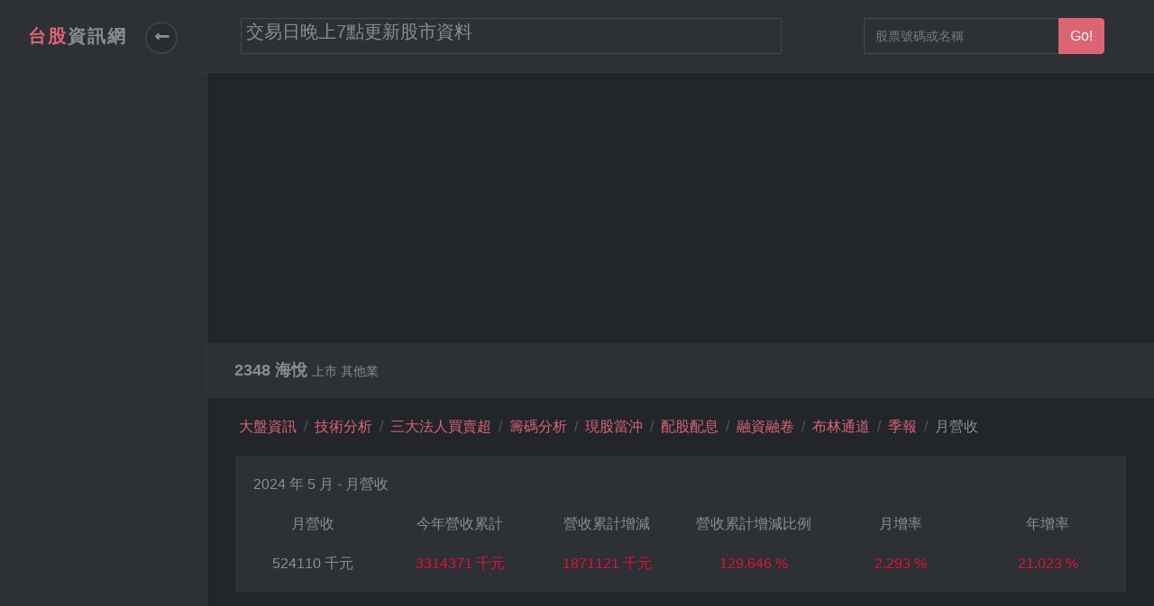

--- FILE ---
content_type: text/html; charset=utf-8
request_url: https://www.stock-tw.com/StockInfo/Sales/2348
body_size: 5574
content:
<!DOCTYPE html>
<html lang="zh">
<head>
    <meta http-equiv="Content-Type" content="text/html; charset=utf-8" />
    <meta charset="utf-8" />
    <title>台股資訊網-2348 海悅 月營收</title>
    <link href="/favicon.ico" rel="shortcut icon" type="image/x-icon" />
    <meta name="viewport" content="width=device-width" />
    <meta name="keywords" content="台灣、股票、台股、資訊、技術分析、籌碼分析、當沖、布林通道、配股配息、股息、殖利率、投資、三大法人、外資、投信、自營商、stock" />
    <meta name="description" content="台股資訊網，提供台股每日股價及各項股票相關資訊，用以作投資的參考" />
    <meta name="msvalidate.01" content="3D56CFA65751EB6F7073DB4B0C0DCC70" />
    <link href="/Content/themes/base/css?v=sTPRqP1c0oc0lhpGJsUW5NEYWWmws2Cy0O6G3EZ7kos1" rel="stylesheet"/>

    <link href="/Content/css?v=xqSGl86yG4Np5OMGPN_r6JebOZ_iTYPbumtOtSXC0zI1" rel="stylesheet"/>

    <script src="/bundles/modernizr?v=inCVuEFe6J4Q07A0AcRsbJic_UE5MwpRMNGcOtk94TE1"></script>

    <link rel="stylesheet" href="https://use.fontawesome.com/releases/v5.5.0/css/all.css" integrity="sha384-B4dIYHKNBt8Bc12p+WXckhzcICo0wtJAoU8YZTY5qE0Id1GSseTk6S+L3BlXeVIU" crossorigin="anonymous">
        <script>var action = "Sales";</script>

    <!-- Global site tag (gtag.js) - Google Analytics -->
    <script async src="https://www.googletagmanager.com/gtag/js?id=UA-134623119-1"></script>
    <script>
        window.dataLayer = window.dataLayer || [];
        function gtag() { dataLayer.push(arguments); }
        gtag('js', new Date());

        gtag('config', 'UA-134623119-1');
    </script>
    <script data-ad-client="ca-pub-4208195916233603" async src="https://pagead2.googlesyndication.com/pagead/js/adsbygoogle.js"></script>
</head>
<body>

    

    <header class="header">
        <nav class="navbar navbar-expand-lg">
            <div class="search-panel">
                <div class="search-inner d-flex align-items-center justify-content-center">
                    <div class="close-btn">Close <i class="fa fa-close"></i></div>
                    <form id="searchForm" action="#">
                        <div class="form-group">
                            <input type="search" name="search" placeholder="What are you searching for...">
                            <button type="submit" class="submit">Search</button>
                        </div>
                    </form>
                </div>
            </div>
            <div class="container-fluid d-flex align-items-center justify-content-between">
                <div class="navbar-header">
                    <!-- Navbar Header--><a href="/Home/Index/" class="navbar-brand">
                        <div class="brand-text brand-big visible text-uppercase"><strong class="text-primary">台股</strong><strong>資訊網</strong></div>
                        <div class="brand-text brand-sm"><strong class="text-primary">台</strong><strong>股</strong></div>
                    </a>
                    <!-- Sidebar Toggle Btn-->
                    <button class="sidebar-toggle"><i class="fas fa-long-arrow-alt-left"></i></button>
                </div>

                <div id="abgne_marquee" class="right-menu list-inline">
                    <ul>
                        <li>交易日晚上7點更新股市資料</li>
                        <li>交易日晚上9點更新個股融資融卷及現股當沖資料</li>
                        <li>星期六早上9點更新股權分布表</li>
                        <li>有時更新資料會錯誤，管理員晚點會處理</li>
                    </ul>
                </div>

                <div class="right-menu list-inline no-margin-bottom">
                    <div class="list-inline-item"><a href="#" class="search-open nav-link"><i class="icon-magnifying-glass-browser"></i></a></div>
                    <div class="list-inline-item">
                        <div class="input-group top-search">
                            <input type="text" class="form-control TextStockSearch" placeholder="股票號碼或名稱">
                            <div class="input-group-append">
                                <button type="button" class="btn btn-primary redirect">Go!</button>
                            </div>
                        </div>

                    </div>

                    <!-- Log out               -->
                        <div class="list-inline-item logout">
                            
                        </div>
                        <div class="list-inline-item logout">
                            
                        </div>
                </div>

            </div>
        </nav>
    </header>

    <div class="d-flex align-items-stretch">
        <!-- Sidebar Navigation-->
        <nav id="sidebar">
            <!-- Sidebar Header-->
            <div class="sidebar-header d-flex align-items-center">
                
                <div class="title col-sm-12">
                </div>
            </div>
            <!-- Sidebar Navidation Menus-->

            
        </nav>
        <!-- Sidebar Navigation end-->
        
        <div class="page-content">
            
            
            

<div class="page-header no-margin-bottom">
    <div class="container-fluid">

        <h2 class="h5 no-margin-bottom">
            2348 海悅

            <small>上市 其他業</small>
        </h2>

    </div>
</div>

<div class="container-fluid">
    <ul class='breadcrumb'>
        <li class='breadcrumb-item'><a href='/home/Index'>大盤資訊</a></li><li class='breadcrumb-item action'><a href='/StockInfo/Detail/2348'>技術分析</a></li><li class='breadcrumb-item action'><a href='/StockInfo/Ins/2348'>三大法人買賣超</a></li><li class='breadcrumb-item action'><a href='/StockInfo/ChipAnalysis/2348'>籌碼分析</a></li><li class='breadcrumb-item action'><a href='/StockInfo/DayTrading/2348'>現股當沖</a></li><li class='breadcrumb-item action'><a href='/StockInfo/Divident/2348'>配股配息</a></li><li class='breadcrumb-item action'><a href='/StockInfo/Load/2348'>融資融卷</a></li><li class='breadcrumb-item action'><a href='/StockInfo/BBands/2348'>布林通道</a></li><li class='breadcrumb-item action'><a href='/StockInfo/Financial/2348'>季報</a></li><li class='breadcrumb-item'>月營收</li>
    </ul>
</div>

<section class="content-wrapper main-content clear-fix">
    <div class="container-fluid">
            <div class="row">
                <div class="col-md-12">
                    <div class="block margin-bottom-sm">
                        <div class="title">2024 年 5 月 - 月營收 </div>

                        <div class="row text-center table-data">

                              <div class="col-lg col-md-12">
                                <div class="row">
                                    <div class="col col-lg-12 title">
                                        月營收
                                    </div>
                                    <div class="col col-lg-12 content">
                                        524110 千元
                                    </div>
                                </div>
                                <hr class="style1-sm">
                            </div>

                            <div class="col-lg col-md-12">
                                <div class="row">
                                    <div class="col col-lg-12 title">
                                        今年營收累計
                                    </div>
                                    <div class="col col-lg-12 content font-red">
                                        3314371 千元
                                    </div>
                                </div>
                                <hr class="style1-sm">
                            </div>

                            <div class="col-lg col-md-12">
                                <div class="row">
                                    <div class="col col-lg-12 title">
                                        營收累計增減
                                    </div>

                                    <div class="col col-lg-12 content font-red">
                                        1871121 千元
                                    </div>
                                </div>
                                <hr class="style1-sm">
                            </div>

                            <div class="col-lg col-md-12">
                                <div class="row">
                                    <div class="col col-lg-12 title">
                                        營收累計增減比例
                                    </div>

                                    <div class="col col-lg-12 content font-red">
                                        129.646 %
                                    </div>
                                </div>
                                <hr class="style1-sm">
                            </div>

                            <div class="col-lg col-md-12">
                                <div class="row">
                                    <div class="col col-lg-12 title">
                                        月增率
                                    </div>

                                    <div class="col col-lg-12 content font-red">
                                        2.293 %
                                    </div>
                                </div>
                                <hr class="style1-sm">
                            </div>

                            <div class="col-lg col-md-12">
                                <div class="row">
                                    <div class="col col-lg-12 title">
                                        年增率
                                    </div>

                                    <div class="col col-lg-12 content font-red">
                                        21.023 %
                                    </div>
                                </div>
                                <hr class="style1-sm">
                            </div>

                        </div>

                     </div>



                    <div class="block margin-bottom-sm">
                        <div class="row">
                            <div class="col-md-12">
                                <div id="chart_SalesAmount" class="mid_chart chart">

                                </div>
                            </div>

                            <div class="col-md-12">
                                <div id="chart_MoM" class="mid_chart chart">

                                </div>
                            </div>

                            <div class="col-md-12">
                                <div id="chart_YoY" class="mid_chart chart">

                                </div>
                            </div>

                            <div class="col-md-12">
                                <div id="chart_AccumulatedDifferentRatio" class="mid_chart chart">

                                </div>
                            </div>

                        </div>
                    </div>



                </div>
            </div>
    </div>
</section>




            
        </div>
        

    </div><!--d-flex align-items-stretch-->
    
    <div class="d-flex align-items-stretch">
        <footer class="footer">
            <div class="footer__block block no-margin-bottom">
                <div class="container-fluid text-center">
                    <p class="no-margin-bottom"><small>經過時間：0.1405104 秒</small></p>
                    <p><small>本網站所提供之所有資訊及其相關任何功能目的為提供資訊，非供交易或投資之目的及投資買賣建議。<br />基於本站資料之任何交易或投資決定，使用者須自負風險及盈虧，本網站不負任何責任。</small></p>
                    管理員：stock.twtn@gmail.com <span class="ml-1"><small><a target="_blank" href="https://stocktwtn.blogspot.com/"> 站長blog </a></small></span>
                    <span class="ml-1">
                        <small>
                            <a target="_blank" href="https://www.gooddie.tw/"> 股東會紀念品 </a>
                        </small>
                    </span>
                    <span class="ml-1">
                        <small>
                            <a target="_blank" href="https://auction.988house.com/"> 法拍屋 </a>
                        </small>
                    </span>

                </div>
            </div>
            <div style="display:none"></div>
        </footer>
    </div>


    <script src="/bundles/jquery?v=2u0aRenDpYxArEyILB59ETSCA2cfQkSMlxb6jbMBqf81"></script>

    <script src="/bundles/jqueryui?v=yqCVigxSu97_s_vulMWzX97PVmpAp1RUApV3df4vSeo1"></script>

    <script src="/bundles/bootstrap?v=m9t3RAyB1Ddq6MTrPyN586ERzFYivLkQrQ-rdmdonJw1"></script>

    <script src="/bundles/other?v=sMs3Cyu5iV-0xPmROPJscdmp_8ROZcJcC35YQvtUMEA1"></script>

    

    


        <script type="text/javascript" src="https://www.gstatic.com/charts/loader.js"></script>
        <script>

            google.charts.load('current', { 'packages': ['corechart'] });
            google.charts.setOnLoadCallback(drawSalesAmountChart);
            google.charts.setOnLoadCallback(drawMoMChart);
            google.charts.setOnLoadCallback(drawYoYChart);
            google.charts.setOnLoadCallback(drawAccumulatedDifferentRatioChart);
    //google.charts.setOnLoadCallback(drawInvestorChart);

            $(window).resize(function () {
                drawSalesAmountChart()
                drawMoMChart();
                drawYoYChart();
        drawAccumulatedDifferentRatioChart();
        //drawInvestorChart();
    });

            var color = GetChatColor();

              //*********drawSalesAmountChart****************
            function drawSalesAmountChart() {

        var dt=[['2022/5',395216.00,color['red']],['2022/6',341529.00,color['green']],['2022/7',341010.00,color['green']],['2022/8',417930.00,color['red']],['2022/9',357168.00,color['green']],['2022/10',457423.00,color['red']],['2022/11',495717.00,color['red']],['2022/12',522155.00,color['red']],['2023/1',135876.00,color['green']],['2023/2',201708.00,color['red']],['2023/3',266823.00,color['red']],['2023/4',363955.00,color['red']],['2023/6',572705.00,color['red']],['2023/7',515107.00,color['green']],['2023/8',535423.00,color['red']],['2023/9',542586.00,color['red']],['2023/10',552765.00,color['red']],['2023/11',552178.00,color['green']],['2023/12',3040452.00,color['red']],['2024/1',1006682.00,color['green']],['2024/2',714195.00,color['green']],['2024/3',557023.00,color['green']],['2024/4',512361.00,color['green']],['2024/5',524110.00,color['red']]];
                ColumnChart("chart_SalesAmount",dt,'月營收','千元');
    }
    //*********drawSalesAmountChart****************


    //*********drawMoMChart****************
            function drawMoMChart() {

        var dt=[['2022/5',-20.13,color['green']],['2022/6',-13.58,color['green']],['2022/7',-0.15,color['green']],['2022/8',22.56,color['red']],['2022/9',-14.54,color['green']],['2022/10',28.07,color['red']],['2022/11',8.37,color['red']],['2022/12',5.33,color['red']],['2023/1',-73.98,color['green']],['2023/2',48.45,color['red']],['2023/3',32.28,color['red']],['2023/4',36.40,color['red']],['2023/6',32.24,color['red']],['2023/7',-10.06,color['green']],['2023/8',3.94,color['red']],['2023/9',1.34,color['red']],['2023/10',1.88,color['red']],['2023/11',-0.11,color['green']],['2023/12',450.63,color['red']],['2024/1',-66.89,color['green']],['2024/2',-29.05,color['green']],['2024/3',-22.01,color['green']],['2024/4',-8.02,color['green']],['2024/5',2.29,color['red']]];
                ColumnChart("chart_MoM",dt,'月增率','%');
    }
    //*********drawMoMChart****************


                //*********drawYoYChart****************
            function drawYoYChart() {

        var dt=[['2022/5',20.41,color['red']],['2022/6',0.71,color['red']],['2022/7',8.27,color['red']],['2022/8',10.48,color['red']],['2022/9',-11.98,color['green']],['2022/10',-27.84,color['green']],['2022/11',-54.37,color['green']],['2022/12',-45.04,color['green']],['2023/1',-49.39,color['green']],['2023/2',-40.10,color['green']],['2023/3',-45.54,color['green']],['2023/4',-26.45,color['green']],['2023/6',67.69,color['red']],['2023/7',51.05,color['red']],['2023/8',28.11,color['red']],['2023/9',51.91,color['red']],['2023/10',20.84,color['red']],['2023/11',11.39,color['red']],['2023/12',336.64,color['red']],['2024/1',640.88,color['red']],['2024/2',254.07,color['red']],['2024/3',80.47,color['red']],['2024/4',40.78,color['red']],['2024/5',21.02,color['red']]];
                ColumnChart("chart_YoY",dt,'年增率','%');
    }
    //*********drawYoYChart****************



            //*********drawAccumulatedDifferentRatioChart****************
            function drawAccumulatedDifferentRatioChart() {

        var dt=[['2022/5',-0.10,color['green']],['2022/6',0.02,color['red']],['2022/7',1.00,color['red']],['2022/8',2.19,color['red']],['2022/9',0.51,color['red']],['2022/10',-3.92,color['green']],['2022/11',-14.57,color['green']],['2022/12',-19.32,color['green']],['2023/1',-49.39,color['green']],['2023/2',-44.22,color['green']],['2023/3',-44.81,color['green']],['2023/4',-39.10,color['green']],['2023/6',-13.36,color['green']],['2023/7',-5.12,color['green']],['2023/8',-0.62,color['green']],['2023/9',4.83,color['red']],['2023/10',6.71,color['red']],['2023/11',7.24,color['red']],['2023/12',52.28,color['red']],['2024/1',640.88,color['red']],['2024/2',409.76,color['red']],['2024/3',252.49,color['red']],['2024/4',188.14,color['red']],['2024/5',129.65,color['red']]];
                ColumnChart("chart_AccumulatedDifferentRatio",dt,'營收累計增減比例','%');
            }

            //*********drawAccumulatedDifferentRatioChart****************
        </script>
    

</body>
</html>


--- FILE ---
content_type: text/html; charset=utf-8
request_url: https://www.google.com/recaptcha/api2/aframe
body_size: 268
content:
<!DOCTYPE HTML><html><head><meta http-equiv="content-type" content="text/html; charset=UTF-8"></head><body><script nonce="0R03oQL55d7SpRBIjO_vfA">/** Anti-fraud and anti-abuse applications only. See google.com/recaptcha */ try{var clients={'sodar':'https://pagead2.googlesyndication.com/pagead/sodar?'};window.addEventListener("message",function(a){try{if(a.source===window.parent){var b=JSON.parse(a.data);var c=clients[b['id']];if(c){var d=document.createElement('img');d.src=c+b['params']+'&rc='+(localStorage.getItem("rc::a")?sessionStorage.getItem("rc::b"):"");window.document.body.appendChild(d);sessionStorage.setItem("rc::e",parseInt(sessionStorage.getItem("rc::e")||0)+1);localStorage.setItem("rc::h",'1769131006391');}}}catch(b){}});window.parent.postMessage("_grecaptcha_ready", "*");}catch(b){}</script></body></html>

--- FILE ---
content_type: text/javascript; charset=utf-8
request_url: https://www.stock-tw.com/bundles/other?v=sMs3Cyu5iV-0xPmROPJscdmp_8ROZcJcC35YQvtUMEA1
body_size: 2600
content:
function GetCheckedValue(n){return $("input:checkbox[name="+n+"][checked=true]").map(function(){return $(this).val()}).get().join(",")}function GetAjaxJsonToObj(n){return JSON.parse(n.replace(/\'/g,'"'))}function GetChatColor(){return{background:"#2d3035",gray:"#8a8d93",red:"#DC143C",green:"#0f9d58",blue:"#66b3ff",orange:"#ffaf60",DeepGreen:"#5cadad",white:"#fff"}}function GetCompareColor(n,t){var i=GetChatColor();return t==0?i.white:n>t?i.red:n<t?i.green:n-t<.0001?i.white:i.white}function CandlestickChartWithAveLine(n,t,i){function e(n){var i,r,f;return n!=0?(i=t[n][3]-t[n-1][3],r=i/t[n-1][3]*100):(i="",r=""),f=u.getValue(n,0)+"  收:"+t[n][3]+"  開:"+t[n][2]+"  高:"+t[n][4]+"  低:"+t[n][1],n>0&&(f+=" 漲跌:"+i.toFixed(2)+" "+r.toFixed(2)+"%"),f}var u=new google.visualization.DataTable;u.addColumn("string","date");u.addColumn("number","min");u.addColumn("number","start");u.addColumn("number","final");u.addColumn("number","max");u.addColumn({type:"string",role:"tooltip"});i.forEach(function(n){u.addColumn("number",n)});u.addRows(t);var r=GetChatColor(),o={title:e(t.length-1),titleTextStyle:{color:r.gray,fontSize:18},chartArea:{width:"85%"},legend:{position:"top",textStyle:{color:r.gray,fontSize:16}},backgroundColor:r.background,candlestick:{fallingColor:{strokeWidth:0,fill:r.green},risingColor:{strokeWidth:0,fill:r.red}},colors:[r.gray,r.orange,r.blue,r.DeepGreen],crosshair:{orientation:"both",trigger:"both"},hAxis:{textStyle:{color:r.gray},gridlines:{color:r.gray}},vAxis:{textStyle:{color:r.gray},gridlines:{color:r.gray},viewWindowMode:"maximized"},series:{0:{visibleInLegend:!1},1:{type:"line"},2:{type:"line"},3:{type:"line"},4:{type:"line"}}},s=document.getElementById(n),f=new google.visualization.CandlestickChart(s);google.visualization.events.addListener(f,"onmouseover",function(t){if(t.row!==null){var i=e(t.row),r=$("#"+n+" g text");r[0].innerHTML=i}});f.draw(u,o)}function CandlestickChartWithoutAveLine(n,t){function f(n){var i;return i=n!=0?((t[n][3]-t[n-1][3])/t[n-1][3]*100).toFixed(2):"",r.getValue(n,0)+"  收:"+t[n][3]+"  開:"+t[n][2]+"  高:"+t[n][4]+"  低:"+t[n][1]+" 漲跌:"+i+"%"}var r=new google.visualization.DataTable;r.addColumn("string","date");r.addColumn("number","min");r.addColumn("number","start");r.addColumn("number","final");r.addColumn("number","max");r.addColumn({type:"string",role:"tooltip"});r.addRows(t);var i=GetChatColor(),e={title:f(t.length-1),titleTextStyle:{color:i.gray,fontSize:18},chartArea:{width:"85%"},legend:{position:"top",textStyle:{color:i.gray,fontSize:16}},backgroundColor:i.background,candlestick:{fallingColor:{strokeWidth:0,fill:i.green},risingColor:{strokeWidth:0,fill:i.red}},colors:[i.gray,i.orange,i.blue,i.DeepGreen],crosshair:{orientation:"both",trigger:"both"},hAxis:{textStyle:{color:i.gray},gridlines:{color:i.gray}},vAxis:{textStyle:{color:i.gray},gridlines:{color:i.gray},viewWindowMode:"maximized"},series:{0:{visibleInLegend:!1}}},o=document.getElementById(n),u=new google.visualization.CandlestickChart(o);google.visualization.events.addListener(u,"onmouseover",function(t){if(t.row!==null){var i=f(t.row),r=$("#"+n+" g text");r[0].innerHTML=i}});u.draw(r,e)}function ColumnChart(n,t,i,r){function o(n){return t[n][0]+"   "+i+" : "+t[n][1]+r}var f=new google.visualization.DataTable;f.addColumn("string","date");f.addColumn("number",i);f.addColumn({type:"string",role:"style"});f.addRows(t);var u=GetChatColor(),s={title:o(t.length-1),colors:[u.red,u.green,u.orange,u.blue],chartArea:{width:"85%"},backgroundColor:u.background,legend:{position:"none"},titleTextStyle:{color:u.gray,fontSize:18},hAxis:{textStyle:{color:u.gray},gridlines:{color:u.gray}},vAxis:{textStyle:{color:u.gray},gridlines:{color:u.gray},viewWindowMode:"pretty"},isStacked:!0},e=new google.visualization.ColumnChart(document.getElementById(n));e.draw(f,s);google.visualization.events.addListener(e,"onmouseover",function(t){if(t.row!==null){var i=o(t.row),r=$("#"+n+" g text");r[0].innerHTML=i}})}function ColumnChartWithLine(n,t,i,r,u){function s(n){return t[n][0]+"   "+i+" : "+t[n][1]+u}var e=new google.visualization.DataTable;e.addColumn("string","date");e.addColumn("number",i);e.addColumn({type:"string",role:"style"});r.forEach(function(n){e.addColumn("number",n)});e.addRows(t);var f=GetChatColor(),h={title:s(t.length-1),colors:[f.blue,f.orange,f.red,f.green],chartArea:{width:"85%"},backgroundColor:f.background,legend:{position:"none"},titleTextStyle:{color:f.gray,fontSize:18},hAxis:{textStyle:{color:f.gray},gridlines:{color:f.gray}},vAxis:{textStyle:{color:f.gray},gridlines:{color:f.gray},viewWindowMode:"pretty"},seriesType:"bars",series:{0:{type:"bars"},1:{type:"line"}}},o=new google.visualization.ColumnChart(document.getElementById(n));o.draw(e,h);google.visualization.events.addListener(o,"onmouseover",function(t){if(t.row!==null){var i=s(t.row),r=$("#"+n+" g text");r[0].innerHTML=i}})}function ColumnChartMutilData(n,t,r,u){function h(n){var f=t[n][0]+"   ";for(i=0;i<r.length;i++)f+="   "+r[i]+":"+t[n][i+1]+u+"   ";return f}var e=new google.visualization.DataTable,o;e.addColumn("string","date");for(o in r)e.addColumn("number",r[o]);e.addRows(t);var f=GetChatColor(),c={title:h(t.length-1),colors:[f.red,f.green,f.orange,f.blue],chartArea:{width:"85%"},backgroundColor:f.background,legend:{position:"none"},titleTextStyle:{color:f.gray,fontSize:18},hAxis:{textStyle:{color:f.gray},gridlines:{color:f.gray}},vAxis:{textStyle:{color:f.gray},gridlines:{color:f.gray},viewWindowMode:"pretty"},isStacked:!0},s=new google.visualization.ColumnChart(document.getElementById(n));s.draw(e,c);google.visualization.events.addListener(s,"onmouseover",function(t){if(t.row!==null){var i=h(t.row),r=$("#"+n+" g text");r[0].innerHTML=i}})}function LineChart(n,t,r,u){function c(n){var u=t[n][0];for(i=0;i<r.length;i++)u+="   "+r[i]+":"+t[n][i+1];return u}var e=new google.visualization.DataTable,h,f,o,s;e.addColumn("string","date");for(h in r)e.addColumn("number",r[h]);e.addRows(t);f=GetChatColor();o={title:c(t.length-1),colors:[f.green,f.red,f.orange,f.blue],chartArea:{width:"85%"},backgroundColor:f.background,legend:{position:"top",textStyle:{color:f.gray,fontSize:16}},titleTextStyle:{color:f.gray,fontSize:18},hAxis:{textStyle:{color:f.gray},gridlines:{color:f.gray}},vAxis:{textStyle:{color:f.gray},gridlines:{color:f.gray,count:5}},crosshair:{orientation:"both",trigger:"both"}};typeof u!="undefined"&&(o.colors=u);s=new google.visualization.LineChart(document.getElementById(n));s.draw(e,o);google.visualization.events.addListener(s,"onmouseover",function(t){if(t.row!==null){var i=c(t.row),r=$("#"+n+" g text");r[0].innerHTML=i}})}$(function(){$(".TextStockSearch").autocomplete({source:function(n,t){$.ajax({url:"/Ashx/StockInfoForAutoComplete.ashx",dataType:"json",data:{term:n.term},success:function(n){t(n)}})},minLength:1});$(".ButtonAddMyStock").click(function(){var n=$(this).parents(".class_li").find(".ClassID").val(),t=$(this).parents(".input-group").find(".TextStockSearch").val(),i=$(this).parents(".sidemenu");$.ajax({url:"/UserStock/Add",type:"POST",dataType:"json",data:{ClassID:n,Value:t},success:function(n){var r=i.find("li"),u=r.length,t="<li><a href='/StockInfo/"+action+"/";t+=n.StockNo+"'>"+n.StockNo+"  ";t+=n.StockName+"<\/a>";t+="<span class='delbtn'><i class='fas fa-times pull-right'><\/i> <\/span>";t+="<\/li>";r.eq(u-1).before(t)},error:function(){alert("ERROR!!!")}})});$(".ButtonAddMyStock1").click(function(){var t=$(this).parents(".sidemenu").find("li"),n;t.each(function(t,i){n+=$(i).html()});alert(n)});$(".redirect").click(function(){var n=$(this).parents(".input-group").find("input[type=text]").val();location.href="/StockInfo/"+action+"/"+n})});$(document).on("click",".delbtn",function(){var t=$(this).parents(".class_li").find(".ClassID").val(),n=$(this).parent(),i=n.find("a").text().trim(),r=i.split("  "),u=r[0];$.ajax({url:"/UserStock/Delete",type:"POST",dataType:"text",data:{ClassID:t,Value:u},success:function(t){t=="ok"&&n.remove()},error:function(){alert("ERROR!!!")}})});$(document).ready(function(){$('[data-toggle="tooltip"]').tooltip()});$(function(){function u(){var o=n.position().top/f;o=(o+1)%i.length;n.animate({top:o*f},e,function(){o==i.length/2&&n.css("top",0)});t=setTimeout(u,r)}var n=$("div#abgne_marquee ul"),i=n.append(n.html()).children(),f=($("div#abgne_marquee").height()+2)*-1,e=600,t,r=3e3+e;i.hover(function(){clearTimeout(t)},function(){t=setTimeout(u,r)});t=setTimeout(u,r);$("a").focus(function(){this.blur()})})